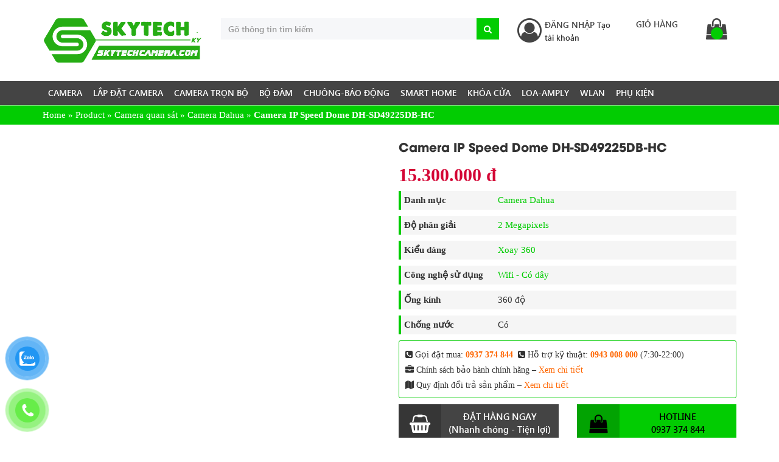

--- FILE ---
content_type: text/html; charset=UTF-8
request_url: https://skytechcamera.com/shop/camera-speed-dome-dh-sd49225db-hc
body_size: 20742
content:
<!DOCTYPE html><html lang="en-US"><head><script data-no-optimize="1">var litespeed_docref=sessionStorage.getItem("litespeed_docref");litespeed_docref&&(Object.defineProperty(document,"referrer",{get:function(){return litespeed_docref}}),sessionStorage.removeItem("litespeed_docref"));</script> <meta name="geo.region" content="VN-DN" /><meta name="geo.position" content="16.0558421;108.2096051" /><meta name="ICBM" content="16.0558421, 108.2096051" /><meta name="msvalidate.01" content="B2B3F42E36F195A2F74AF02E4F5D8D49" /><meta charset="UTF-8"><link data-optimized="2" rel="stylesheet" href="https://skytechcamera.com/wp-content/litespeed/css/376288c07f28906f30254d2069c0bdca.css?ver=eccd4" /><meta http-equiv="X-UA-Compatible" content="IE=edge"><meta name="viewport" content="width=device-width, initial-scale=1"><link rel="profile" href="http://gmpg.org/xfn/11"><meta name="p:domain_verify" content="6d7cb5068c8f8d536e757b3749b1bd74"/><meta name="theme-color" content="#f26138" />
<!--[if lt IE 9]> <script src="https://oss.maxcdn.com/html5shiv/3.7.3/html5shiv.min.js"></script> <script src="https://oss.maxcdn.com/respond/1.4.2/respond.min.js"></script> <![endif]--> <script type="litespeed/javascript">(function(html){html.className=html.className.replace(/\bno-js\b/,'js')})(document.documentElement)</script> <meta name='robots' content='index, follow, max-image-preview:large, max-snippet:-1, max-video-preview:-1' /><style>img:is([sizes="auto" i], [sizes^="auto," i]) { contain-intrinsic-size: 3000px 1500px }</style><title>Camera IP Speed Dome DH-SD49225DB-HC | SkyCamera</title><meta name="description" content="Camera IP Speed Dome DH-SD49225DB-HC sản phẩm camera quan sát chuyên nghiệp, được thiết kế để đáp ứng các yêu cầu giám sát an ninh...." /><link rel="canonical" href="https://skytechcamera.com/shop/camera-speed-dome-dh-sd49225db-hc" /><meta property="og:locale" content="en_US" /><meta property="og:type" content="article" /><meta property="og:title" content="Camera IP Speed Dome DH-SD49225DB-HC" /><meta property="og:description" content="Camera IP Speed Dome DH-SD49225DB-HC sản phẩm camera quan sát chuyên nghiệp, được thiết kế để đáp ứng các yêu cầu giám sát an ninh...." /><meta property="og:url" content="https://skytechcamera.com/shop/camera-speed-dome-dh-sd49225db-hc" /><meta property="og:site_name" content="SkyCamera Camera" /><meta property="og:image" content="http://skytechcamera.com/wp-content/uploads/2024/06/camera-speed-dome-dh-sd49225db-hc.jpg" /><meta name="twitter:card" content="summary_large_image" /><meta name="twitter:label1" content="Est. reading time" /><meta name="twitter:data1" content="4 minutes" /> <script type="application/ld+json" class="yoast-schema-graph">{"@context":"https://schema.org","@graph":[{"@type":"WebPage","@id":"https://skytechcamera.com/shop/camera-speed-dome-dh-sd49225db-hc","url":"https://skytechcamera.com/shop/camera-speed-dome-dh-sd49225db-hc","name":"Camera IP Speed Dome DH-SD49225DB-HC | SkyCamera","isPartOf":{"@id":"http://skytechcamera.com/#website"},"primaryImageOfPage":{"@id":"https://skytechcamera.com/shop/camera-speed-dome-dh-sd49225db-hc#primaryimage"},"image":{"@id":"https://skytechcamera.com/shop/camera-speed-dome-dh-sd49225db-hc#primaryimage"},"thumbnailUrl":"http://skytechcamera.com/wp-content/uploads/2024/06/camera-speed-dome-dh-sd49225db-hc.jpg","datePublished":"2024-06-15T07:57:03+00:00","description":"Camera IP Speed Dome DH-SD49225DB-HC sản phẩm camera quan sát chuyên nghiệp, được thiết kế để đáp ứng các yêu cầu giám sát an ninh....","breadcrumb":{"@id":"https://skytechcamera.com/shop/camera-speed-dome-dh-sd49225db-hc#breadcrumb"},"inLanguage":"en-US","potentialAction":[{"@type":"ReadAction","target":["https://skytechcamera.com/shop/camera-speed-dome-dh-sd49225db-hc"]}]},{"@type":"ImageObject","inLanguage":"en-US","@id":"https://skytechcamera.com/shop/camera-speed-dome-dh-sd49225db-hc#primaryimage","url":"https://skytechcamera.com/wp-content/uploads/2024/06/camera-speed-dome-dh-sd49225db-hc.jpg","contentUrl":"https://skytechcamera.com/wp-content/uploads/2024/06/camera-speed-dome-dh-sd49225db-hc.jpg","width":1280,"height":720,"caption":"camera-speed-dome-dh-sd49225db-hc"},{"@type":"BreadcrumbList","@id":"https://skytechcamera.com/shop/camera-speed-dome-dh-sd49225db-hc#breadcrumb","itemListElement":[{"@type":"ListItem","position":1,"name":"Home","item":"http://skytechcamera.com/"},{"@type":"ListItem","position":2,"name":"Product","item":"https://skytechcamera.com/shop"},{"@type":"ListItem","position":3,"name":"Camera quan sát","item":"http://skytechcamera.com/danh-muc/camera-quan-sat"},{"@type":"ListItem","position":4,"name":"Camera Dahua","item":"https://skytechcamera.com/danh-muc/dahua"},{"@type":"ListItem","position":5,"name":"Camera IP Speed Dome DH-SD49225DB-HC"}]},{"@type":"WebSite","@id":"http://skytechcamera.com/#website","url":"http://skytechcamera.com/","name":"SkyCamera Camera","description":"","potentialAction":[{"@type":"SearchAction","target":{"@type":"EntryPoint","urlTemplate":"http://skytechcamera.com/?s={search_term_string}"},"query-input":{"@type":"PropertyValueSpecification","valueRequired":true,"valueName":"search_term_string"}}],"inLanguage":"en-US"}]}</script> <link rel='dns-prefetch' href='//www.googletagmanager.com' /><link rel="alternate" type="application/rss+xml" title="SkyCamera Camera &raquo; Feed" href="https://skytechcamera.com/feed" /><link rel="alternate" type="application/rss+xml" title="SkyCamera Camera &raquo; Comments Feed" href="https://skytechcamera.com/comments/feed" /><style id='classic-theme-styles-inline-css' type='text/css'>/*! This file is auto-generated */
.wp-block-button__link{color:#fff;background-color:#32373c;border-radius:9999px;box-shadow:none;text-decoration:none;padding:calc(.667em + 2px) calc(1.333em + 2px);font-size:1.125em}.wp-block-file__button{background:#32373c;color:#fff;text-decoration:none}</style><style id='global-styles-inline-css' type='text/css'>:root{--wp--preset--aspect-ratio--square: 1;--wp--preset--aspect-ratio--4-3: 4/3;--wp--preset--aspect-ratio--3-4: 3/4;--wp--preset--aspect-ratio--3-2: 3/2;--wp--preset--aspect-ratio--2-3: 2/3;--wp--preset--aspect-ratio--16-9: 16/9;--wp--preset--aspect-ratio--9-16: 9/16;--wp--preset--color--black: #000000;--wp--preset--color--cyan-bluish-gray: #abb8c3;--wp--preset--color--white: #ffffff;--wp--preset--color--pale-pink: #f78da7;--wp--preset--color--vivid-red: #cf2e2e;--wp--preset--color--luminous-vivid-orange: #ff6900;--wp--preset--color--luminous-vivid-amber: #fcb900;--wp--preset--color--light-green-cyan: #7bdcb5;--wp--preset--color--vivid-green-cyan: #00d084;--wp--preset--color--pale-cyan-blue: #8ed1fc;--wp--preset--color--vivid-cyan-blue: #0693e3;--wp--preset--color--vivid-purple: #9b51e0;--wp--preset--gradient--vivid-cyan-blue-to-vivid-purple: linear-gradient(135deg,rgba(6,147,227,1) 0%,rgb(155,81,224) 100%);--wp--preset--gradient--light-green-cyan-to-vivid-green-cyan: linear-gradient(135deg,rgb(122,220,180) 0%,rgb(0,208,130) 100%);--wp--preset--gradient--luminous-vivid-amber-to-luminous-vivid-orange: linear-gradient(135deg,rgba(252,185,0,1) 0%,rgba(255,105,0,1) 100%);--wp--preset--gradient--luminous-vivid-orange-to-vivid-red: linear-gradient(135deg,rgba(255,105,0,1) 0%,rgb(207,46,46) 100%);--wp--preset--gradient--very-light-gray-to-cyan-bluish-gray: linear-gradient(135deg,rgb(238,238,238) 0%,rgb(169,184,195) 100%);--wp--preset--gradient--cool-to-warm-spectrum: linear-gradient(135deg,rgb(74,234,220) 0%,rgb(151,120,209) 20%,rgb(207,42,186) 40%,rgb(238,44,130) 60%,rgb(251,105,98) 80%,rgb(254,248,76) 100%);--wp--preset--gradient--blush-light-purple: linear-gradient(135deg,rgb(255,206,236) 0%,rgb(152,150,240) 100%);--wp--preset--gradient--blush-bordeaux: linear-gradient(135deg,rgb(254,205,165) 0%,rgb(254,45,45) 50%,rgb(107,0,62) 100%);--wp--preset--gradient--luminous-dusk: linear-gradient(135deg,rgb(255,203,112) 0%,rgb(199,81,192) 50%,rgb(65,88,208) 100%);--wp--preset--gradient--pale-ocean: linear-gradient(135deg,rgb(255,245,203) 0%,rgb(182,227,212) 50%,rgb(51,167,181) 100%);--wp--preset--gradient--electric-grass: linear-gradient(135deg,rgb(202,248,128) 0%,rgb(113,206,126) 100%);--wp--preset--gradient--midnight: linear-gradient(135deg,rgb(2,3,129) 0%,rgb(40,116,252) 100%);--wp--preset--font-size--small: 13px;--wp--preset--font-size--medium: 20px;--wp--preset--font-size--large: 36px;--wp--preset--font-size--x-large: 42px;--wp--preset--spacing--20: 0.44rem;--wp--preset--spacing--30: 0.67rem;--wp--preset--spacing--40: 1rem;--wp--preset--spacing--50: 1.5rem;--wp--preset--spacing--60: 2.25rem;--wp--preset--spacing--70: 3.38rem;--wp--preset--spacing--80: 5.06rem;--wp--preset--shadow--natural: 6px 6px 9px rgba(0, 0, 0, 0.2);--wp--preset--shadow--deep: 12px 12px 50px rgba(0, 0, 0, 0.4);--wp--preset--shadow--sharp: 6px 6px 0px rgba(0, 0, 0, 0.2);--wp--preset--shadow--outlined: 6px 6px 0px -3px rgba(255, 255, 255, 1), 6px 6px rgba(0, 0, 0, 1);--wp--preset--shadow--crisp: 6px 6px 0px rgba(0, 0, 0, 1);}:where(.is-layout-flex){gap: 0.5em;}:where(.is-layout-grid){gap: 0.5em;}body .is-layout-flex{display: flex;}.is-layout-flex{flex-wrap: wrap;align-items: center;}.is-layout-flex > :is(*, div){margin: 0;}body .is-layout-grid{display: grid;}.is-layout-grid > :is(*, div){margin: 0;}:where(.wp-block-columns.is-layout-flex){gap: 2em;}:where(.wp-block-columns.is-layout-grid){gap: 2em;}:where(.wp-block-post-template.is-layout-flex){gap: 1.25em;}:where(.wp-block-post-template.is-layout-grid){gap: 1.25em;}.has-black-color{color: var(--wp--preset--color--black) !important;}.has-cyan-bluish-gray-color{color: var(--wp--preset--color--cyan-bluish-gray) !important;}.has-white-color{color: var(--wp--preset--color--white) !important;}.has-pale-pink-color{color: var(--wp--preset--color--pale-pink) !important;}.has-vivid-red-color{color: var(--wp--preset--color--vivid-red) !important;}.has-luminous-vivid-orange-color{color: var(--wp--preset--color--luminous-vivid-orange) !important;}.has-luminous-vivid-amber-color{color: var(--wp--preset--color--luminous-vivid-amber) !important;}.has-light-green-cyan-color{color: var(--wp--preset--color--light-green-cyan) !important;}.has-vivid-green-cyan-color{color: var(--wp--preset--color--vivid-green-cyan) !important;}.has-pale-cyan-blue-color{color: var(--wp--preset--color--pale-cyan-blue) !important;}.has-vivid-cyan-blue-color{color: var(--wp--preset--color--vivid-cyan-blue) !important;}.has-vivid-purple-color{color: var(--wp--preset--color--vivid-purple) !important;}.has-black-background-color{background-color: var(--wp--preset--color--black) !important;}.has-cyan-bluish-gray-background-color{background-color: var(--wp--preset--color--cyan-bluish-gray) !important;}.has-white-background-color{background-color: var(--wp--preset--color--white) !important;}.has-pale-pink-background-color{background-color: var(--wp--preset--color--pale-pink) !important;}.has-vivid-red-background-color{background-color: var(--wp--preset--color--vivid-red) !important;}.has-luminous-vivid-orange-background-color{background-color: var(--wp--preset--color--luminous-vivid-orange) !important;}.has-luminous-vivid-amber-background-color{background-color: var(--wp--preset--color--luminous-vivid-amber) !important;}.has-light-green-cyan-background-color{background-color: var(--wp--preset--color--light-green-cyan) !important;}.has-vivid-green-cyan-background-color{background-color: var(--wp--preset--color--vivid-green-cyan) !important;}.has-pale-cyan-blue-background-color{background-color: var(--wp--preset--color--pale-cyan-blue) !important;}.has-vivid-cyan-blue-background-color{background-color: var(--wp--preset--color--vivid-cyan-blue) !important;}.has-vivid-purple-background-color{background-color: var(--wp--preset--color--vivid-purple) !important;}.has-black-border-color{border-color: var(--wp--preset--color--black) !important;}.has-cyan-bluish-gray-border-color{border-color: var(--wp--preset--color--cyan-bluish-gray) !important;}.has-white-border-color{border-color: var(--wp--preset--color--white) !important;}.has-pale-pink-border-color{border-color: var(--wp--preset--color--pale-pink) !important;}.has-vivid-red-border-color{border-color: var(--wp--preset--color--vivid-red) !important;}.has-luminous-vivid-orange-border-color{border-color: var(--wp--preset--color--luminous-vivid-orange) !important;}.has-luminous-vivid-amber-border-color{border-color: var(--wp--preset--color--luminous-vivid-amber) !important;}.has-light-green-cyan-border-color{border-color: var(--wp--preset--color--light-green-cyan) !important;}.has-vivid-green-cyan-border-color{border-color: var(--wp--preset--color--vivid-green-cyan) !important;}.has-pale-cyan-blue-border-color{border-color: var(--wp--preset--color--pale-cyan-blue) !important;}.has-vivid-cyan-blue-border-color{border-color: var(--wp--preset--color--vivid-cyan-blue) !important;}.has-vivid-purple-border-color{border-color: var(--wp--preset--color--vivid-purple) !important;}.has-vivid-cyan-blue-to-vivid-purple-gradient-background{background: var(--wp--preset--gradient--vivid-cyan-blue-to-vivid-purple) !important;}.has-light-green-cyan-to-vivid-green-cyan-gradient-background{background: var(--wp--preset--gradient--light-green-cyan-to-vivid-green-cyan) !important;}.has-luminous-vivid-amber-to-luminous-vivid-orange-gradient-background{background: var(--wp--preset--gradient--luminous-vivid-amber-to-luminous-vivid-orange) !important;}.has-luminous-vivid-orange-to-vivid-red-gradient-background{background: var(--wp--preset--gradient--luminous-vivid-orange-to-vivid-red) !important;}.has-very-light-gray-to-cyan-bluish-gray-gradient-background{background: var(--wp--preset--gradient--very-light-gray-to-cyan-bluish-gray) !important;}.has-cool-to-warm-spectrum-gradient-background{background: var(--wp--preset--gradient--cool-to-warm-spectrum) !important;}.has-blush-light-purple-gradient-background{background: var(--wp--preset--gradient--blush-light-purple) !important;}.has-blush-bordeaux-gradient-background{background: var(--wp--preset--gradient--blush-bordeaux) !important;}.has-luminous-dusk-gradient-background{background: var(--wp--preset--gradient--luminous-dusk) !important;}.has-pale-ocean-gradient-background{background: var(--wp--preset--gradient--pale-ocean) !important;}.has-electric-grass-gradient-background{background: var(--wp--preset--gradient--electric-grass) !important;}.has-midnight-gradient-background{background: var(--wp--preset--gradient--midnight) !important;}.has-small-font-size{font-size: var(--wp--preset--font-size--small) !important;}.has-medium-font-size{font-size: var(--wp--preset--font-size--medium) !important;}.has-large-font-size{font-size: var(--wp--preset--font-size--large) !important;}.has-x-large-font-size{font-size: var(--wp--preset--font-size--x-large) !important;}
:where(.wp-block-post-template.is-layout-flex){gap: 1.25em;}:where(.wp-block-post-template.is-layout-grid){gap: 1.25em;}
:where(.wp-block-columns.is-layout-flex){gap: 2em;}:where(.wp-block-columns.is-layout-grid){gap: 2em;}
:root :where(.wp-block-pullquote){font-size: 1.5em;line-height: 1.6;}</style>
 <script type="litespeed/javascript" data-src="https://www.googletagmanager.com/gtag/js?id=GT-MJM4H2SL" id="google_gtagjs-js"></script> <script id="google_gtagjs-js-after" type="litespeed/javascript">window.dataLayer=window.dataLayer||[];function gtag(){dataLayer.push(arguments)}
gtag("set","linker",{"domains":["skytechcamera.com"]});gtag("js",new Date());gtag("set","developer_id.dZTNiMT",!0);gtag("config","GT-MJM4H2SL");window._googlesitekit=window._googlesitekit||{};window._googlesitekit.throttledEvents=[];window._googlesitekit.gtagEvent=(name,data)=>{var key=JSON.stringify({name,data});if(!!window._googlesitekit.throttledEvents[key]){return}window._googlesitekit.throttledEvents[key]=!0;setTimeout(()=>{delete window._googlesitekit.throttledEvents[key]},5);gtag("event",name,{...data,event_source:"site-kit"})}</script> <link rel="https://api.w.org/" href="https://skytechcamera.com/wp-json/" /><link rel="EditURI" type="application/rsd+xml" title="RSD" href="https://skytechcamera.com/xmlrpc.php?rsd" /><link rel='shortlink' href='https://skytechcamera.com/?p=13320' /><link rel="alternate" title="oEmbed (JSON)" type="application/json+oembed" href="https://skytechcamera.com/wp-json/oembed/1.0/embed?url=https%3A%2F%2Fskytechcamera.com%2Fshop%2Fcamera-speed-dome-dh-sd49225db-hc" /><link rel="alternate" title="oEmbed (XML)" type="text/xml+oembed" href="https://skytechcamera.com/wp-json/oembed/1.0/embed?url=https%3A%2F%2Fskytechcamera.com%2Fshop%2Fcamera-speed-dome-dh-sd49225db-hc&#038;format=xml" /><meta name="generator" content="Site Kit by Google 1.170.0" /> <script type="litespeed/javascript">(function(w,d,s,l,i){w[l]=w[l]||[];w[l].push({'gtm.start':new Date().getTime(),event:'gtm.js'});var f=d.getElementsByTagName(s)[0],j=d.createElement(s),dl=l!='dataLayer'?'&l='+l:'';j.async=!0;j.src='https://www.googletagmanager.com/gtm.js?id='+i+dl;f.parentNode.insertBefore(j,f)})(window,document,'script','dataLayer','GTM-WWRSX3XS')</script> <link rel="icon" href="https://skytechcamera.com/wp-content/uploads/2024/03/cropped-favicon-skytechcamera-32x32.png" sizes="32x32" /><link rel="icon" href="https://skytechcamera.com/wp-content/uploads/2024/03/cropped-favicon-skytechcamera-192x192.png" sizes="192x192" /><link rel="apple-touch-icon" href="https://skytechcamera.com/wp-content/uploads/2024/03/cropped-favicon-skytechcamera-180x180.png" /><meta name="msapplication-TileImage" content="https://skytechcamera.com/wp-content/uploads/2024/03/cropped-favicon-skytechcamera-270x270.png" />
 <script type="litespeed/javascript" data-src="https://www.googletagmanager.com/gtag/js?id=UA-118045645-1"></script> <script type="litespeed/javascript">window.dataLayer=window.dataLayer||[];function gtag(){dataLayer.push(arguments)}
gtag('js',new Date());gtag('config','UA-118045645-1')</script>  <script type="litespeed/javascript">(function(w,d,s,l,i){w[l]=w[l]||[];w[l].push({'gtm.start':new Date().getTime(),event:'gtm.js'});var f=d.getElementsByTagName(s)[0],j=d.createElement(s),dl=l!='dataLayer'?'&l='+l:'';j.async=!0;j.src='https://www.googletagmanager.com/gtm.js?id='+i+dl;f.parentNode.insertBefore(j,f)})(window,document,'script','dataLayer','GTM-PRV8KTM')</script> 
 <script type="litespeed/javascript" data-src="https://www.googletagmanager.com/gtag/js?id=G-0PBTS0TXRE"></script> <script type="litespeed/javascript">window.dataLayer=window.dataLayer||[];function gtag(){dataLayer.push(arguments)}
gtag('js',new Date());gtag('config','G-0PBTS0TXRE')</script> <script type="application/ld+json">{
  "@context": "http://schema.org",
    "@type": "Professionalservice",
"@id":"https://skytechcamera.com/",
  "url": "https://skytechcamera.com/",
  "logo": "https://skytechcamera.com/wp-content/uploads/2024/01/logo-skycamera-skytechcamera.com_.png",
    "image":"https://skytechcamera.com/wp-content/uploads/2024/01/logo-skycamera-skytechcamera.com_.png",
    "priceRange":"30$-800$",
  "hasMap": "https://www.google.com/search?q=lapcamerakhongdayipdanang&ludocid=7862764104527866416&source=g.page.share", 
  "email": "mailto:info@skytechcamera.com",
    "founder": "Le Thanh Tuan",
    "address": {
      "@type": "PostalAddress",
      "addressLocality": "Cam Le",
        "addressCountry": "VIỆT NAM",
      "addressRegion": "Đà Nẵng",
      "postalCode":"550000",
      "streetAddress": "113 Yên Thế, Hoà An, Cẩm Lệ, Đà Nẵng 550000"
    },
    "description": "công ty phân phối camera, thiết bị smarthome",
  "name": "SkyCamera",
    "telephone": " 0329304444",
    "openingHoursSpecification": [
  {
    "@type": "OpeningHoursSpecification",
    "dayOfWeek": [
      "Monday",
      "Tuesday",
      "Wednesday",
      "Thursday",
      "Friday"
    ],
    "opens": "08:30",
    "closes": "18:00"
  },
  {
    "@type": "OpeningHoursSpecification",
    "dayOfWeek": [
      "Saturday"
    ],
    "opens": "8:30",
    "closes": "11:30"
  }
],
    "geo": {
      "@type": "GeoCoordinates",
    "latitude": "16.0558421",
      "longitude": "108.2096051"
    },      
         "potentialAction": {
    "@type": "ReserveAction",
    "target": {
      "@type": "EntryPoint",
      "urlTemplate": "https://skytechcamera.com/lien-he",
      "inLanguage": "vn",
      "actionPlatform": [
        "http://schema.org/DesktopWebPlatform",
        "http://schema.org/IOSPlatform",
        "http://schema.org/AndroidPlatform"
      ]
    },
    "result": {
      "@type": "Reservation",
      "name": "Liên hệ"
    }
  },
 
    "sameAs" : [ "https://www.facebook.com/",
      "https://www.youtube.com/channel/UCNEbNVpPaZcASafXJon0wjw",
      "https://twitter.com/gotechcamerera",
    "https://www.instagram.com/gotechcamera/",
    "https://www.linkedin.com/company/gotechcamera/",
    "https://www.pinterest.com/gotechcamera/",
    "https://soundcloud.com/gotechcamera",
    "https://plus.google.com/+Gotechcamera",
    "https://gotechcamera.tumblr.com/"]
  }</script> <script type="application/ld+json">{
  "@context": "http://schema.org",
  "@type": "Person",
  "name": "Le Thanh Tuan",
  "jobTitle": "Ceo",
  "image" : "https://gotechcamera.com/wp-content/uploads/2018/04/huong-nguyen-ceo-gotech-camera.jpg",
   "worksFor" : "skytech camera",
  "url": "https://gotechcamera.com",
"sameAs":["www.linkedin.com/in/huonggotech",
"https://www.facebook.com/Huonggotechcamera",
"https://plus.google.com/+H%C6%B0%C6%A1ngGotechCamera",
"https://www.instagram.com/gotechcamera/",
"https://www.youtube.com/channel/UCRvNciAsDux2vG-sn0DXLkg",
"https://www.quora.com/profile/H%C6%B0%C6%A1ng-Nguy%E1%BB%85n-94" ],
"AlumniOf" : [ "Trường Trung học phổ thông Hải Lăng",
"thuong mai da nang university" ],
"address": {
  "@type": "PostalAddress",
    "addressLocality": "Da Nang",
    "addressRegion": "vietnam"
   }}</script> </head><body class="wp-singular product-template-default single single-product postid-13320 wp-theme-gotech">
<noscript><iframe data-lazyloaded="1" src="about:blank" data-litespeed-src="https://www.googletagmanager.com/ns.html?id=GTM-PRV8KTM"
height="0" width="0" style="display:none;visibility:hidden"></iframe></noscript><header class="header relative"><div class="container"><div class="row"><div class="logo col-md-3 col-sm-4 col-xs-12">
<a href="https://skytechcamera.com" title="SkyCamera Camera">
<img data-lazyloaded="1" src="[data-uri]" width="945" height="55" data-src="http://skytechcamera.com/wp-content/uploads/2024/01/logo-skycamera-skytechcamera.com_.png" alt="SkyCamera Camera" class="img-responsive center-block"/>
<span class="display-none">SKYTECH CAMERA</span>
</a></div><div class="col-md-5 hidden-sm hidden-xs"><div class="header-box "><form role="search" method="get" class="search-form" action="https://skytechcamera.com/"><div class="form-group"><div class="input-group">
<input type="search" class="form-control search-ajax" placeholder="Gõ thông tin tìm kiếm" value="" name="s" /><div class="input-group-btn">
<button class="btn buttom-search" type="submit"><i class="fa fa-search"></i></button></div></div></div><div id="load-data" class="load-data"></div></form></div></div><div class="col-md-4 col-sm-8 hidden-xs"><div class="header-box"><div class="row"><div class="col-md-6 col-sm-6"><div class="account">
<i class="fa fa-user-circle-o" aria-hidden="true"></i><div class="login__text">
<span>Đăng nhập</span>
<small>Tạo tài khoản</small></div></div></div><div class="col-md-6 col-sm-6"><div class="cart">
<a href="">
<small class="total-cart"></small><p>Giỏ hàng</p>
<i class="fa fa-shopping-bag" aria-hidden="true">
<span></span>
</i>
</a></div></div></div></div></div></div></div></header><nav class="menu-primary visible-md visible-lg"><ul class="menu container"><li id="menu-item-877" class="menu-item menu-item-type-taxonomy menu-item-object-product_cat current-product-ancestor menu-item-has-children menu-item-877"><a href="https://skytechcamera.com/danh-muc/camera-quan-sat">Camera</a><ul class="sub-menu"><li id="menu-item-878" class="menu-item menu-item-type-taxonomy menu-item-object-product_cat current-product-ancestor current-menu-parent current-product-parent menu-item-878"><a href="https://skytechcamera.com/danh-muc/dahua">Dahua</a></li><li id="menu-item-879" class="menu-item menu-item-type-taxonomy menu-item-object-product_cat menu-item-879"><a href="https://skytechcamera.com/danh-muc/hikvision">Hikvision</a></li><li id="menu-item-4658" class="menu-item menu-item-type-taxonomy menu-item-object-product_cat menu-item-4658"><a href="https://skytechcamera.com/danh-muc/kbvision">KBvision</a></li><li id="menu-item-9209" class="menu-item menu-item-type-taxonomy menu-item-object-product_cat menu-item-9209"><a href="https://skytechcamera.com/danh-muc/ezviz">EZVIZ</a></li><li id="menu-item-9210" class="menu-item menu-item-type-taxonomy menu-item-object-product_cat menu-item-9210"><a href="https://skytechcamera.com/danh-muc/imou">Imou</a></li><li id="menu-item-9211" class="menu-item menu-item-type-taxonomy menu-item-object-product_cat menu-item-9211"><a href="https://skytechcamera.com/danh-muc/kbone">KBone</a></li><li id="menu-item-4652" class="menu-item menu-item-type-taxonomy menu-item-object-product_cat menu-item-4652"><a href="https://skytechcamera.com/danh-muc/ebitcam">Ebitcam</a></li><li id="menu-item-4657" class="menu-item menu-item-type-taxonomy menu-item-object-product_cat menu-item-4657"><a href="https://skytechcamera.com/danh-muc/vantech">Vantech</a></li></ul></li><li id="menu-item-9489" class="menu-item menu-item-type-post_type menu-item-object-page menu-item-9489"><a href="https://skytechcamera.com/dich-vu-lap-dat-camera-da-nang">Lắp đặt camera</a></li><li id="menu-item-511" class="menu-item menu-item-type-taxonomy menu-item-object-product_cat menu-item-has-children menu-item-511"><a href="https://skytechcamera.com/danh-muc/camera-tron-bo">Camera trọn bộ</a><ul class="sub-menu"><li id="menu-item-512" class="menu-item menu-item-type-taxonomy menu-item-object-product_cat menu-item-512"><a href="https://skytechcamera.com/danh-muc/1-cam">1 camera</a></li><li id="menu-item-513" class="menu-item menu-item-type-taxonomy menu-item-object-product_cat menu-item-513"><a href="https://skytechcamera.com/danh-muc/2-cam">2 camera</a></li><li id="menu-item-514" class="menu-item menu-item-type-taxonomy menu-item-object-product_cat menu-item-514"><a href="https://skytechcamera.com/danh-muc/3-cam">3 camera</a></li><li id="menu-item-515" class="menu-item menu-item-type-taxonomy menu-item-object-product_cat menu-item-515"><a href="https://skytechcamera.com/danh-muc/4-cam">4 camera</a></li><li id="menu-item-516" class="menu-item menu-item-type-taxonomy menu-item-object-product_cat menu-item-516"><a href="https://skytechcamera.com/danh-muc/5-cam">5 camera</a></li><li id="menu-item-517" class="menu-item menu-item-type-taxonomy menu-item-object-product_cat menu-item-517"><a href="https://skytechcamera.com/danh-muc/6-cam">6 camera</a></li><li id="menu-item-518" class="menu-item menu-item-type-taxonomy menu-item-object-product_cat menu-item-518"><a href="https://skytechcamera.com/danh-muc/7-cam">7 camera</a></li><li id="menu-item-519" class="menu-item menu-item-type-taxonomy menu-item-object-product_cat menu-item-519"><a href="https://skytechcamera.com/danh-muc/8-cam">8 camera</a></li></ul></li><li id="menu-item-3937" class="menu-item menu-item-type-taxonomy menu-item-object-product_cat menu-item-3937"><a href="https://skytechcamera.com/danh-muc/bo-dam">Bộ đàm</a></li><li id="menu-item-9162" class="menu-item menu-item-type-taxonomy menu-item-object-product_cat menu-item-has-children menu-item-9162"><a href="https://skytechcamera.com/danh-muc/chuong-cua-bao-dong">Chuông-Báo động</a><ul class="sub-menu"><li id="menu-item-9163" class="menu-item menu-item-type-taxonomy menu-item-object-product_cat menu-item-9163"><a href="https://skytechcamera.com/danh-muc/chuong-cua-khong-day">Chuông cửa không dây</a></li><li id="menu-item-9164" class="menu-item menu-item-type-taxonomy menu-item-object-product_cat menu-item-9164"><a href="https://skytechcamera.com/danh-muc/bao-dong-doc-lap">Báo động độc lập</a></li><li id="menu-item-9165" class="menu-item menu-item-type-taxonomy menu-item-object-product_cat menu-item-9165"><a href="https://skytechcamera.com/danh-muc/bao-dong-qua-sim-wifi">Báo động qua Sim-Wifi</a></li></ul></li><li id="menu-item-8678" class="menu-item menu-item-type-taxonomy menu-item-object-product_cat menu-item-has-children menu-item-8678"><a href="https://skytechcamera.com/danh-muc/thiet-bi-smarthome">Smart Home</a><ul class="sub-menu"><li id="menu-item-8725" class="menu-item menu-item-type-taxonomy menu-item-object-product_cat menu-item-8725"><a href="https://skytechcamera.com/danh-muc/cong-tac-thong-minh-01-nut">Công tắc thông minh 01 nút</a></li><li id="menu-item-8724" class="menu-item menu-item-type-taxonomy menu-item-object-product_cat menu-item-8724"><a href="https://skytechcamera.com/danh-muc/cong-tac-thong-minh-02-nut">Công tắc thông minh 02 nút</a></li><li id="menu-item-8723" class="menu-item menu-item-type-taxonomy menu-item-object-product_cat menu-item-8723"><a href="https://skytechcamera.com/danh-muc/cong-tac-thong-minh-03-nut">Công tắc thông minh 03 nút</a></li><li id="menu-item-8730" class="menu-item menu-item-type-taxonomy menu-item-object-product_cat menu-item-8730"><a href="https://skytechcamera.com/danh-muc/cong-tac-thong-minh-04-nut">Công tắc thông minh 04 nút</a></li><li id="menu-item-8722" class="menu-item menu-item-type-taxonomy menu-item-object-product_cat menu-item-8722"><a href="https://skytechcamera.com/danh-muc/cong-tac-dieu-khien-cua-cuon">Công tắc điều khiển cửa cuốn</a></li><li id="menu-item-8727" class="menu-item menu-item-type-taxonomy menu-item-object-product_cat menu-item-8727"><a href="https://skytechcamera.com/danh-muc/cong-tac-dieu-khien-rem-cua">Công tắc điều khiển rèm cửa</a></li></ul></li><li id="menu-item-8531" class="menu-item menu-item-type-taxonomy menu-item-object-product_cat menu-item-8531"><a href="https://skytechcamera.com/danh-muc/khoa-cua-dien-tu">Khóa cửa</a></li><li id="menu-item-8001" class="menu-item menu-item-type-taxonomy menu-item-object-product_cat menu-item-8001"><a href="https://skytechcamera.com/danh-muc/he-thong-am-thanh">Loa-Amply</a></li><li id="menu-item-3936" class="menu-item menu-item-type-taxonomy menu-item-object-product_cat menu-item-3936"><a href="https://skytechcamera.com/danh-muc/thiet-bi-mang">WLAN</a></li><li id="menu-item-526" class="menu-item menu-item-type-taxonomy menu-item-object-product_cat menu-item-has-children menu-item-526"><a href="https://skytechcamera.com/danh-muc/phu-kien">Phụ kiện</a><ul class="sub-menu"><li id="menu-item-527" class="menu-item menu-item-type-taxonomy menu-item-object-product_cat menu-item-527"><a href="https://skytechcamera.com/danh-muc/bo-khuech-dai">Bộ khuếch đại</a></li><li id="menu-item-528" class="menu-item menu-item-type-taxonomy menu-item-object-product_cat menu-item-528"><a href="https://skytechcamera.com/danh-muc/bo-nguon">Bộ nguồn</a></li><li id="menu-item-529" class="menu-item menu-item-type-taxonomy menu-item-object-product_cat menu-item-529"><a href="https://skytechcamera.com/danh-muc/chan-de">Chân đế</a></li><li id="menu-item-530" class="menu-item menu-item-type-taxonomy menu-item-object-product_cat menu-item-530"><a href="https://skytechcamera.com/danh-muc/day-hdmi">Dây HDMI</a></li><li id="menu-item-531" class="menu-item menu-item-type-taxonomy menu-item-object-product_cat menu-item-531"><a href="https://skytechcamera.com/danh-muc/day-tin-hieu">Dây tín hiệu</a></li><li id="menu-item-532" class="menu-item menu-item-type-taxonomy menu-item-object-product_cat menu-item-532"><a href="https://skytechcamera.com/danh-muc/day-vga">Dây VGA</a></li><li id="menu-item-533" class="menu-item menu-item-type-taxonomy menu-item-object-product_cat menu-item-533"><a href="https://skytechcamera.com/danh-muc/o-cung">Ổ cứng</a></li><li id="menu-item-534" class="menu-item menu-item-type-taxonomy menu-item-object-product_cat menu-item-534"><a href="https://skytechcamera.com/danh-muc/the-nho">Thẻ nhớ</a></li><li id="menu-item-535" class="menu-item menu-item-type-taxonomy menu-item-object-product_cat menu-item-535"><a href="https://skytechcamera.com/danh-muc/vo-hop-camera">Vỏ hộp camera</a></li></ul></li></ul></nav><div id="breadcrumbs" class="breadcrumbs"><div class="container"><span><span><a href="http://skytechcamera.com/">Home</a></span> » <span><a href="https://skytechcamera.com/shop">Product</a></span> » <span><a href="http://skytechcamera.com/danh-muc/camera-quan-sat">Camera quan sát</a></span> » <span><a href="https://skytechcamera.com/danh-muc/dahua">Camera Dahua</a></span> » <span class="breadcrumb_last" aria-current="page"><strong>Camera IP Speed Dome DH-SD49225DB-HC</strong></span></span></div></div><section class="single"><div class="container"><main id="main" class="single__content" role="main"><div class="row"><div class="col-md-6"><div id="gallery-full" class="owl-carousel owl-theme gallery-full"><div class="gallery__item"><a href="https://skytechcamera.com/wp-content/uploads/2024/06/camera-speed-dome-dh-sd49225db-hc-2.jpg" title="camera-speed-dome-dh-sd49225db-hc" data-fancybox="group" data-caption=""><img data-lazyloaded="1" src="[data-uri]" width="800" height="800" data-src="https://skytechcamera.com/wp-content/uploads/2024/06/camera-speed-dome-dh-sd49225db-hc-2.jpg"  alt="camera-speed-dome-dh-sd49225db-hc"></a></div></div><div id="gallery-thumbnail" class="owl-carousel owl-theme gallery-thumbnail"><div class="gallery__item"><a href="https://skytechcamera.com/wp-content/uploads/2024/06/camera-speed-dome-dh-sd49225db-hc-2.jpg" title="camera-speed-dome-dh-sd49225db-hc"><img data-lazyloaded="1" src="[data-uri]" width="800" height="800" data-src="https://skytechcamera.com/wp-content/uploads/2024/06/camera-speed-dome-dh-sd49225db-hc-2.jpg"  alt="camera-speed-dome-dh-sd49225db-hc"></a></div></div></div><div class="col-md-6"><div class="product__info"><div class="entry-header"><h1 class="entry-title">Camera IP Speed Dome DH-SD49225DB-HC</h1></div><div class="row"><div class="col-md-6 col-xs-6 text-left"><div class="product__price">
<span class="amount">15.300.000 đ</span></div></div></div><div class="product-digital"><ul><li><strong>Danh mục</strong> <a href="https://skytechcamera.com/danh-muc/dahua" rel="tag">Camera Dahua</a></li><li><strong>Độ phân giải</strong> <a href="https://skytechcamera.com/resolution/2-megapixels" rel="tag">2 Megapixels</a></li><li><strong>Kiểu dáng</strong> <a href="https://skytechcamera.com/design/xoay-360" rel="tag">Xoay 360</a></li><li><strong>Công nghệ sử dụng</strong> <a href="https://skytechcamera.com/cong-nghe/wifi-co-day" rel="tag">Wifi - Có dây</a></li><li><strong>Ống kính</strong> 360 độ</li><li><strong>Chống nước</strong>  Có</li></ul></div><div class="product-meta"><div class="textwidget"><p><i class="fa fa-phone-square" aria-hidden="true"></i> Gọi đặt mua: <strong><span style="color: #ff6600;"><a style="color: #ff6600;" href="tel:0937 374 844">0937 374 844</a></span></strong>  <i class="fa fa-phone-square" aria-hidden="true"></i> Hỗ trợ kỹ thuật: <strong><span style="color: #ff6600;"><a style="color: #ff6600;" href="tel:0943 008 000">0943 008 000</a></span></strong> (7:30-22:00)<br />
<i class="fa fa-briefcase" aria-hidden="true"></i> Chính sách bảo hành chính hãng &#8211; <span style="color: #ff6600;"><a style="color: #ff6600;" href="http://skytechcamera.com/chinh-sach-bao-hanh" target="_blank" rel="noopener">Xem chi tiết</a></span><br />
<i class="fa fa-map" aria-hidden="true"></i> Quy định đổi trả sản phẩm &#8211; <span style="color: #ff6600;"><a style="color: #ff6600;" href="http://skytechcamera.com/chinh-sach-doi-tra" target="_blank" rel="noopener">Xem chi tiết</a></span></p></div></div><div class="product__button"><div class="row"><div class="col-xs-12 col-sm-6 col-md-6">
<a data-toggle="modal" href="#modal-order" class="product--call product--btn">
<i></i>
<span>Đặt hàng ngay</span>
<b>(Nhanh chóng - Tiện lợi)</b>
</a></div><div class="col-xs-12 col-sm-6 col-md-6"><div class="add-to-cart">
<a rel="nofollow" href="%s" class="button product_type_simple add_to_cart_button ajax_add_to_cart product--order product--btn"> <i></i><span>Hotline</span> <b>0937 374 844</b></a></div></div></div></div><div class="modal fade modal-order" id="modal-video" aria-hidden="false"><div class="modal-dialog"><div class="modal-content"><div class="modal-body clearfix">
<button type="button" class="close" data-dismiss="modal" aria-hidden="true"><i class="fa fa-times"></i></button> <script type="litespeed/javascript">jwplayer.key="Iu6s5TNhjbkPBQfzP9zBLYFtaTMHDBHupXi0Xg=="</script> <div id="product_video">Hệ thống đang tải</div> <script type="litespeed/javascript">var playerInstance=jwplayer("product_video");playerInstance.setup({file:"https://www.youtube.com/watch?v=Ống kính zoom quang học 25X",image:'',width:"100%",aspectratio:"16:9"})</script> </div></div></div></div></div></div></div><div class="product-content"><div class="row"><div class="col-md-9"><div id="content"><h3 class="h3">Chi tiết sản phẩm</h3><div class="entry-content"><h2><strong>Giới thiệu sản phẩm</strong></h2><p><span style="font-family: arial, helvetica, sans-serif"><a href="http://skytechcamera.com/?post_type=product&amp;p=13320&amp;preview=true" target="_blank" rel="noopener">Camera IP Speed Dome DH-SD49225DB-HC</a> là một sản phẩm camera quan sát chuyên nghiệp, được thiết kế để đáp ứng các yêu cầu giám sát an ninh khắt khe nhất. Với khả năng quay phóng to/thu nhỏ (zoom) quang học 25x, camera có thể thu được hình ảnh chi tiết từ khoảng cách xa, giúp theo dõi và nhận dạng rõ ràng các đối tượng quan trọng. Hãy cùng <a href="http://skytechcamera.com/" target="_blank" rel="noopener">SkyCamera Đà Nẵng</a> tìm hiểu kỹ hơn về loại sản phẩm này.</span></p><h2><span style="font-family: arial, helvetica, sans-serif"><strong>Lịch sử hình thành Dahua</strong></span></h2><p><span style="font-family: arial, helvetica, sans-serif">Được thành lập năm 2001 tại Hàng Châu – Trung Quốc, nay trụ sở chính tọa lạc tại Chiết Giang. <strong>Dahua Technology Co, Ltd</strong> được xem là một trong những hãng thiết bị công nghệ an ninh hàng đầu thế giới hiện nay.</span></p><p><span style="font-family: arial, helvetica, sans-serif">Với đội ngũ kỹ sư, chuyên gia và nhân viên lên đến 13.000 người. Dahua đã đăng ký trên 800 bằng sáng chế vào năm 2016. Hiện hãng sở hữu mạng lưới cung cấp thiết bị, dịch vụ, giải pháp tại hơn 180 quốc gia trên thế giới.</span></p><p><span style="font-family: arial, helvetica, sans-serif">Với nền tảng mạnh mẽ về công nghệ hiện đại, chất lượng camera của hãng được đánh giá rất cao. <strong>Dahua</strong> đã và đang là sự lựa chọn giải pháp hàng đầu cho nhiều dự án lớn tầm cỡ quốc tế.</span></p><p><span style="font-family: arial, helvetica, sans-serif">Có thể kể đến như Thế vận hội Olympic Rio 2016; Hội nghị Thượng đỉnh Hàng Châu G20 năm 2016, trung tâm mua sắm Lulu ở Oman; LAN Airlines ở Peru, APEC ở Trung Quốc. Cũng như nhiều dự án khác…</span></p><p><img data-lazyloaded="1" src="[data-uri]" fetchpriority="high" decoding="async" class="aligncenter size-full wp-image-13326" data-src="http://skytechcamera.com/wp-content/uploads/2024/06/camera-speed-dome-dh-sd49225db-hc.jpg" alt="camera-speed-dome-dh-sd49225db-hc" width="1280" height="720" data-srcset="https://skytechcamera.com/wp-content/uploads/2024/06/camera-speed-dome-dh-sd49225db-hc.jpg 1280w, https://skytechcamera.com/wp-content/uploads/2024/06/camera-speed-dome-dh-sd49225db-hc-768x432.jpg 768w, https://skytechcamera.com/wp-content/uploads/2024/06/camera-speed-dome-dh-sd49225db-hc-1200x675.jpg 1200w" data-sizes="(max-width: 1280px) 100vw, 1280px" /></p><h2><span style="font-family: arial, helvetica, sans-serif"><strong>Thông số kỹ thuật của Camera IP Speed Dome DH-SD49225DB-HC</strong></span></h2><ul><li><span style="font-family: arial, helvetica, sans-serif">Độ phân giải 2 Megapixel cảm biến STARVIS™ CMOS kích thước 1/2.8&#8243;, 25/30fps@1080P, 25/30/50/60fps@720P, </span></li><li><span style="font-family: arial, helvetica, sans-serif">Hỗ trợ 4 chế độ: CVI, TVI, AHD, Analog. Truyền tải tín hiệu HD trên dây cáp đồng trục không bị trễ. Hỗ trợ điều khiển OSD trên cáp đồng trục. </span></li><li><span style="font-family: arial, helvetica, sans-serif">Hỗ trợ công nghệ Starlight với độ nhạy sáng cực thấp 0.005Lux@F1.6; 0Lux@F1.6 (IR on). </span></li><li><span style="font-family: arial, helvetica, sans-serif">Chống ngược sáng thực WDR 120dB, chế độ ngày đêm(ICR), tự động cân bằng trắng (AWB), tự động bù sáng (AGC), chống ngược sáng(BLC). Chống nhiễu (3D-DNR) </span></li><li><span style="font-family: arial, helvetica, sans-serif">Tầm xa hồng ngoại 100m </span></li><li><span style="font-family: arial, helvetica, sans-serif">Ống kính zoom quang học 25X (4.8mm~120mm), zoom số 16x. </span></li><li><span style="font-family: arial, helvetica, sans-serif">Quay quét ngang (PAN) 360° tốc độ 200°/s, quay dọc lên xuống 90° 120°/s, hỗ trợ lật hình 180°. </span></li><li><span style="font-family: arial, helvetica, sans-serif">Hỗ trợ cài đặt trước 300 điểm với giao thức (DH-SD, Pelco-P/D), 5 khuôn mẫu (Pattern), 8 hành trình (Tour), 5 tự động quét và tự động quay(Auto Scan), (Auto Pan), hỗ trợ chạy lại các cài đặt trước khi có thao tác điều khiển (Idle Motion). </span></li><li><span style="font-family: arial, helvetica, sans-serif">Tích hợp 1 dây audio in. </span></li><li><span style="font-family: arial, helvetica, sans-serif">Chuẩn chống nước IP66. </span></li><li><span style="font-family: arial, helvetica, sans-serif">Điện áp DC 12V/3A, công suất 10W, 22W (IR on+PTZ+heater), </span></li><li><span style="font-family: arial, helvetica, sans-serif">Môi trường làm việc từ –40 °C to +70 °C </span></li><li><span style="font-family: arial, helvetica, sans-serif">Kích thước: 269.9 mm × Φ160.0 mm trọng lượng 3.0 Kg</span></li></ul><h2><span style="font-family: arial, helvetica, sans-serif">Đánh giá chung <strong>camera IP Speed Dome DH-SD49225DB-HC</strong></span></h2><h3><strong><span style="font-family: arial, helvetica, sans-serif">Thiết kế</span></strong></h3><p><span style="font-family: arial, helvetica, sans-serif"><a href="http://skytechcamera.com/danh-muc/dahua" target="_blank" rel="noopener">Camera Dahua Đà Nẵng</a> </span><span style="font-family: arial, helvetica, sans-serif">DH-SD49225DB-HC </span><span style="font-family: arial, helvetica, sans-serif">vỏ kim loại chắc chắn, chống thấm nước, chịu nhiệt tốt, phù hợp lắp đặt ngoài trời. Thiết kế nhỏ gọn, thanh lịch, phù hợp nhiều môi trường. Tích hợp cơ cấu pan/tilt/zoom chuyên dụng, cho phép điều khiển camera linh hoạt.</span></p><h3><strong><span style="font-family: arial, helvetica, sans-serif">Chất Lượng Hình Ảnh</span></strong></h3><p><span style="font-family: arial, helvetica, sans-serif">Sử dụng cảm biến CMOS chất lượng cao, cho hình ảnh Full HD 1080p sắc nét. Khả năng zoom quang học 25x, cho phép thu được hình ảnh rõ nét từ xa. Chất lượng hình ảnh sống động, chi tiết, phù hợp yêu cầu giám sát an ninh.</span></p><h3><span style="font-family: arial, helvetica, sans-serif"><strong>Tính Năng Thông Minh</strong></span></h3><p><span style="font-family: arial, helvetica, sans-serif">Tích hợp nhiều tính năng thông minh như phát hiện chuyển động, theo dõi tự động. Có khả năng cảnh báo xâm nhập, giúp chủ động ngăn ngừa các sự cố. Hỗ trợ giao tiếp 2 chiều, cho phép giám sát và điều khiển từ xa.</span></p><h3><span style="font-family: arial, helvetica, sans-serif"><strong>Hiệu Suất và Khả Năng Tích Hợp</strong></span></h3><p><span style="font-family: arial, helvetica, sans-serif"><a href="http://skytechcamera.com/danh-muc/dahua" target="_blank" rel="noopener">Camera Dahua Da Nang</a> DH-SD49225DB-HC hoạt động ổn định, độ tin cậy cao trong môi trường khắc nghiệt. Dễ dàng tích hợp với các hệ thống giám sát và quản lý an ninh khác. Có thể kết nối và điều khiển từ xa thông qua mạng LAN/WAN.</span></p><p><img data-lazyloaded="1" src="[data-uri]" decoding="async" class="aligncenter size-full wp-image-13327" data-src="http://skytechcamera.com/wp-content/uploads/2024/06/camera-speed-dome-dh-sd49225db-hc-1.jpg" alt="camera-speed-dome-dh-sd49225db-hc" width="1280" height="720" data-srcset="https://skytechcamera.com/wp-content/uploads/2024/06/camera-speed-dome-dh-sd49225db-hc-1.jpg 1280w, https://skytechcamera.com/wp-content/uploads/2024/06/camera-speed-dome-dh-sd49225db-hc-1-768x432.jpg 768w, https://skytechcamera.com/wp-content/uploads/2024/06/camera-speed-dome-dh-sd49225db-hc-1-1200x675.jpg 1200w" data-sizes="(max-width: 1280px) 100vw, 1280px" /></p><h2><span style="font-family: arial, helvetica, sans-serif"><strong>Camera IP Speed Dome DH-SD49225DB-HC </strong><strong>ở đâu uy tín?</strong></span></h2><p><span style="font-family: arial, helvetica, sans-serif"><strong>SkyCamera</strong> là một địa chỉ chuyên phân phối các sản phẩm camera chính hãng hiện nay. Khi mua sản phẩm tại đây khách hàng sẽ được hưởng những ưu đãi như: giá rẻ, bảo hành dài hạn, có nhiều chương trình khuyến mãi,….</span></p><p><span style="font-family: arial, helvetica, sans-serif">Quý khách có nhu cầu mua <a href="http://skytechcamera.com/dich-vu-lap-dat-camera-da-nang"><em>camera tại Đà Nẵng</em></a>, xin vui lòng liên hệ <strong>SkyCamera</strong> để được tư vấn mua hàng chính hãng với giá tốt nhất thị trường. Đặt mua sản phẩm thông qua hotline <strong>0937 374 844 </strong> hoặc qua website <strong>SkyCamera</strong></span></p></div><div class="social"><div class="share-buttons">
<strong>Chia sẻ:</strong>
<a class="facebook" rel="nofollow"
href="http://www.facebook.com/"
onclick="popUp=window.open(
'http://www.facebook.com/sharer.php?u=https://skytechcamera.com/shop/camera-speed-dome-dh-sd49225db-hc',
'popupwindow',
'scrollbars=yes,width=800,height=400');
popUp.focus();
return false">
<span class="fa fa-facebook-official fa-2x"></span>
</a>
<a class="googleplus" rel="nofollow"
href="http://www.plus.google.com/"
onclick="popUp=window.open(
'https://plus.google.com/share?url=https://skytechcamera.com/shop/camera-speed-dome-dh-sd49225db-hc',
'popupwindow',
'scrollbars=yes,width=800,height=400');
popUp.focus();
return false">
<span class="fa fa-google-plus-official fa-2x"></span>
</a>
<a class="twitter" rel="nofollow"
href="http://twitter.com/"
onclick="popUp=window.open(
'http://twitter.com/intent/tweet?text=\'Camera IP Speed Dome DH-SD49225DB-HC\' - https://skytechcamera.com/shop/camera-speed-dome-dh-sd49225db-hc',
'popupwindow',
'scrollbars=yes,width=800,height=400');
popUp.focus();
return false">
<span class="fa fa-twitter fa-2x"></span>
</a>
<a class="email" rel="nofollow"
href="mailto:?subject=Camera IP Speed Dome DH-SD49225DB-HC via SkyCamera Camera&amp;
body=I've just read 'Camera IP Speed Dome DH-SD49225DB-HC' at https://skytechcamera.com/shop/camera-speed-dome-dh-sd49225db-hc">
<span class="fa fa-envelope-o fa-2x"></span>
</a></div></div></div></div><div class="col-md-3"><div class="sidebar"><div class="block-fixed sticky"><h3>Camera IP Speed Dome DH-SD49225DB-HC</h3>
<span class="amount">15.300.000 đ</span>					<a data-toggle="modal" href="#modal-order" class="product--call product--btn">
<i></i>
<span>Đặt hàng ngay</span>
<b>(Nhanh chóng - Tiện lợi)</b>
</a><div class="block-policy-item">
<i class="fa fa-flag" aria-hidden="true"></i><div class="block-policy-meta">
<strong>Giao hàng toàn quốc</strong>
<span>Sản phẩm trên 300.000 Đ</span></div></div><div class="block-policy-item">
<i class="fa fa-gift" aria-hidden="true"></i><div class="block-policy-meta">
<strong>Đổi trả miễn phí</strong>
<span>Đổi trả miễn phí 90 ngày</span></div></div><div class="block-policy-item">
<i class="fa fa-truck" aria-hidden="true"></i><div class="block-policy-meta">
<strong>Thanh toán</strong>
<span>Thanh toán khi nhận hàng</span></div></div></div></div></div></div></div><div class="modal fade modal-order" id="modal-order"><div class="modal-dialog"><div class="modal-content"><div class="modal-body clearfix">
<button type="button" class="close" data-dismiss="modal" aria-hidden="true"><i class="fa fa-times"></i></button><div class="row"><div class="col-xs-12 col-sm-6 col-md-6"><div class="info-modal"><h4 class="h4">Camera IP Speed Dome DH-SD49225DB-HC</h4><div class="price-product">
<span class="amount">15.300.000 đ</span></div><div class="ratings"><div class="kk-star-ratings kksr-template"
data-payload='{&quot;id&quot;:&quot;13320&quot;,&quot;slug&quot;:&quot;default&quot;,&quot;ignore&quot;:&quot;&quot;,&quot;reference&quot;:&quot;template&quot;,&quot;align&quot;:&quot;&quot;,&quot;class&quot;:&quot;&quot;,&quot;count&quot;:&quot;0&quot;,&quot;legendonly&quot;:&quot;&quot;,&quot;readonly&quot;:&quot;&quot;,&quot;score&quot;:&quot;0&quot;,&quot;starsonly&quot;:&quot;&quot;,&quot;valign&quot;:&quot;&quot;,&quot;best&quot;:&quot;5&quot;,&quot;gap&quot;:&quot;0&quot;,&quot;greet&quot;:&quot;Rate this product&quot;,&quot;legend&quot;:&quot;0\/5 - (0 votes)&quot;,&quot;size&quot;:&quot;22&quot;,&quot;title&quot;:&quot;Camera IP Speed Dome DH-SD49225DB-HC&quot;,&quot;width&quot;:&quot;0&quot;,&quot;_legend&quot;:&quot;{score}\/{best} - ({count} {votes})&quot;,&quot;font_factor&quot;:&quot;1.25&quot;}'><div class="kksr-stars"><div class="kksr-stars-inactive"><div class="kksr-star" data-star="1" style="padding-right: 0px"><div class="kksr-icon" style="width: 22px; height: 22px;"></div></div><div class="kksr-star" data-star="2" style="padding-right: 0px"><div class="kksr-icon" style="width: 22px; height: 22px;"></div></div><div class="kksr-star" data-star="3" style="padding-right: 0px"><div class="kksr-icon" style="width: 22px; height: 22px;"></div></div><div class="kksr-star" data-star="4" style="padding-right: 0px"><div class="kksr-icon" style="width: 22px; height: 22px;"></div></div><div class="kksr-star" data-star="5" style="padding-right: 0px"><div class="kksr-icon" style="width: 22px; height: 22px;"></div></div></div><div class="kksr-stars-active" style="width: 0px;"><div class="kksr-star" style="padding-right: 0px"><div class="kksr-icon" style="width: 22px; height: 22px;"></div></div><div class="kksr-star" style="padding-right: 0px"><div class="kksr-icon" style="width: 22px; height: 22px;"></div></div><div class="kksr-star" style="padding-right: 0px"><div class="kksr-icon" style="width: 22px; height: 22px;"></div></div><div class="kksr-star" style="padding-right: 0px"><div class="kksr-icon" style="width: 22px; height: 22px;"></div></div><div class="kksr-star" style="padding-right: 0px"><div class="kksr-icon" style="width: 22px; height: 22px;"></div></div></div></div><div class="kksr-legend" style="font-size: 17.6px;">
<span class="kksr-muted">Rate this product</span></div></div></div><div class="hidden-xs"><p><span><i class="fa fa-gift"></i> </span>Miễn phí giao hàng</p><p><span><i class="fa fa-motorcycle"></i> </span>Giao hàng toàn quốc.</p><p><span><i class="fa fa-recycle"></i> </span>Đổi trả trong 3 ngày, thủ tục đơn giản.</p></div>
<i class="visible-md visible-lg fa fa-arrow-circle-right"></i></div></div><div class="col-xs-12 col-sm-6 col-md-6"><div class="form-modal"><div class="wpcf7 no-js" id="wpcf7-f7813-p13320-o1" lang="en-US" dir="ltr" data-wpcf7-id="7813"><div class="screen-reader-response"><p role="status" aria-live="polite" aria-atomic="true"></p><ul></ul></div><form action="/shop/camera-speed-dome-dh-sd49225db-hc#wpcf7-f7813-p13320-o1" method="post" class="wpcf7-form init" aria-label="Contact form" novalidate="novalidate" data-status="init"><div style="display: none;">
<input type="hidden" name="_wpcf7" value="7813" />
<input type="hidden" name="_wpcf7_version" value="6.0.6" />
<input type="hidden" name="_wpcf7_locale" value="en_US" />
<input type="hidden" name="_wpcf7_unit_tag" value="wpcf7-f7813-p13320-o1" />
<input type="hidden" name="_wpcf7_container_post" value="13320" />
<input type="hidden" name="_wpcf7_posted_data_hash" value="" /></div><div class="row contact-form"><div class="col-md-12"><div class="input-group">
<span class="input-group-addon"><i class="fa fa-user"></i></span>
<span class="wpcf7-form-control-wrap" data-name="your-name"><input size="40" maxlength="400" class="wpcf7-form-control wpcf7-text wpcf7-validates-as-required form-control" aria-required="true" aria-invalid="false" placeholder="Vui lòng nhập đầy đủ Họ Tên" value="" type="text" name="your-name" /></span></div></div><div class="col-md-12"><div class="input-group">
<span class="input-group-addon"><i class="fa fa-phone-square"></i></span>
<span class="wpcf7-form-control-wrap" data-name="your-tel"><input size="40" maxlength="400" class="wpcf7-form-control wpcf7-tel wpcf7-validates-as-required wpcf7-text wpcf7-validates-as-tel form-control" aria-required="true" aria-invalid="false" placeholder="Vui lòng số điện thoại" value="" type="tel" name="your-tel" /></span></div></div><div class="col-md-12"><div class="input-group">
<span class="input-group-addon"><i class="fa fa-fire"></i></span>
<span class="wpcf7-form-control-wrap" data-name="your-product"><input size="40" maxlength="400" class="wpcf7-form-control wpcf7-text form-control product" aria-invalid="false" placeholder="Sản phẩm" value="" type="text" name="your-product" /></span></div></div><div class="col-md-12"><div class="input-group">
<span class="input-group-addon"><i class="fa fa-comments"></i></span>
<span class="wpcf7-form-control-wrap" data-name="your-message"><textarea cols="40" rows="10" maxlength="2000" class="wpcf7-form-control wpcf7-textarea form-control" aria-invalid="false" placeholder="Nội dung bao gồm địa chỉ - SĐT Nhận hàng" name="your-message"></textarea></span></div></div><div class="col-md-12">
<input class="wpcf7-form-control wpcf7-submit has-spinner btn btn-warning detail" type="submit" value="Gửi đi" /></div></div><div class="wpcf7-response-output" aria-hidden="true"></div></form></div></div></div></div></div> <script type="litespeed/javascript">jQuery(document).ready(function($){var string=jQuery('h1.entry-title').text();jQuery('.product').val(string.trim(string))})</script> </div></div></div><div class="kk-star-ratings kksr-template"
data-payload='{&quot;id&quot;:&quot;13320&quot;,&quot;slug&quot;:&quot;default&quot;,&quot;ignore&quot;:&quot;&quot;,&quot;reference&quot;:&quot;template&quot;,&quot;align&quot;:&quot;&quot;,&quot;class&quot;:&quot;&quot;,&quot;count&quot;:&quot;0&quot;,&quot;legendonly&quot;:&quot;&quot;,&quot;readonly&quot;:&quot;&quot;,&quot;score&quot;:&quot;0&quot;,&quot;starsonly&quot;:&quot;&quot;,&quot;valign&quot;:&quot;&quot;,&quot;best&quot;:&quot;5&quot;,&quot;gap&quot;:&quot;0&quot;,&quot;greet&quot;:&quot;Rate this product&quot;,&quot;legend&quot;:&quot;0\/5 - (0 votes)&quot;,&quot;size&quot;:&quot;22&quot;,&quot;title&quot;:&quot;Camera IP Speed Dome DH-SD49225DB-HC&quot;,&quot;width&quot;:&quot;0&quot;,&quot;_legend&quot;:&quot;{score}\/{best} - ({count} {votes})&quot;,&quot;font_factor&quot;:&quot;1.25&quot;}'><div class="kksr-stars"><div class="kksr-stars-inactive"><div class="kksr-star" data-star="1" style="padding-right: 0px"><div class="kksr-icon" style="width: 22px; height: 22px;"></div></div><div class="kksr-star" data-star="2" style="padding-right: 0px"><div class="kksr-icon" style="width: 22px; height: 22px;"></div></div><div class="kksr-star" data-star="3" style="padding-right: 0px"><div class="kksr-icon" style="width: 22px; height: 22px;"></div></div><div class="kksr-star" data-star="4" style="padding-right: 0px"><div class="kksr-icon" style="width: 22px; height: 22px;"></div></div><div class="kksr-star" data-star="5" style="padding-right: 0px"><div class="kksr-icon" style="width: 22px; height: 22px;"></div></div></div><div class="kksr-stars-active" style="width: 0px;"><div class="kksr-star" style="padding-right: 0px"><div class="kksr-icon" style="width: 22px; height: 22px;"></div></div><div class="kksr-star" style="padding-right: 0px"><div class="kksr-icon" style="width: 22px; height: 22px;"></div></div><div class="kksr-star" style="padding-right: 0px"><div class="kksr-icon" style="width: 22px; height: 22px;"></div></div><div class="kksr-star" style="padding-right: 0px"><div class="kksr-icon" style="width: 22px; height: 22px;"></div></div><div class="kksr-star" style="padding-right: 0px"><div class="kksr-icon" style="width: 22px; height: 22px;"></div></div></div></div><div class="kksr-legend" style="font-size: 17.6px;">
<span class="kksr-muted">Rate this product</span></div></div><div class="related__post"><header class="header__title"><h3 class="h3">Sản phẩm liên quan:</h3></header><div class="related__list"><div class="row"><div class="col-xs-12 col-sm-4 col-md-4 col-lg-3"><article class="product__item"><div class="product__thumbnail">
<a href="https://skytechcamera.com/shop/camera-dahua-ngoai-troi-co-dinh-dh-ipc-hfw3441t-zas-s2">
</a></div><h3 class="product__title">
<a href="https://skytechcamera.com/shop/camera-dahua-ngoai-troi-co-dinh-dh-ipc-hfw3441t-zas-s2">
Camera Dahua ngoài trời cố định DH-IPC-HFW3441T-ZAS-S2  	</a></h3><div class="product__price"></div>
<span class="rating r-5" title="Rated 5"><i>Đánh giá: </i></span><div class="product__meta">
Góc quan sát: Cố định</div><ul><li><strong>Độ phân giải: </strong> <a href="https://skytechcamera.com/resolution/4-megapixels" rel="tag">4 Megapixels</a></li><li><strong>Công nghệ sử dụng: </strong> <a href="https://skytechcamera.com/cong-nghe/wifi-khong-day" rel="tag">Wifi - Không dây</a></li><li><strong>Tầm nhìn: </strong> Tầm xa hồng ngoại 60m</li></ul></article></div><div class="col-xs-12 col-sm-4 col-md-4 col-lg-3"><article class="product__item"><div class="product__thumbnail">
<a href="https://skytechcamera.com/shop/camera-dahua-ngoai-troi-co-dinh-dh-ipc-hfw3441t-zs-s2">
</a></div><h3 class="product__title">
<a href="https://skytechcamera.com/shop/camera-dahua-ngoai-troi-co-dinh-dh-ipc-hfw3441t-zs-s2">
Camera Dahua ngoài trời cố định DH-IPC-HFW3441T-ZS-S2  	</a></h3><div class="product__price">
<span class="amount">8.213.000 đ</span></div>
<span class="rating r-5" title="Rated 5"><i>Đánh giá: </i></span><div class="product__meta">
Góc quan sát: Cố định</div><ul><li><strong>Độ phân giải: </strong> <a href="https://skytechcamera.com/resolution/4-megapixels" rel="tag">4 Megapixels</a></li><li><strong>Công nghệ sử dụng: </strong> <a href="https://skytechcamera.com/cong-nghe/wifi-khong-day" rel="tag">Wifi - Không dây</a></li></ul></article></div><div class="col-xs-12 col-sm-4 col-md-4 col-lg-3"><article class="product__item"><div class="product__thumbnail">
<a href="https://skytechcamera.com/shop/camera-dahua-trong-nha-co-dinh-dh-ipc-hdbw3441e-as-s2">
</a></div><h3 class="product__title">
<a href="https://skytechcamera.com/shop/camera-dahua-trong-nha-co-dinh-dh-ipc-hdbw3441e-as-s2">
Camera Dahua trong nhà cố định DH-IPC-HDBW3441E-AS-S2  	</a></h3><div class="product__price"></div>
<span class="rating r-5" title="Rated 5"><i>Đánh giá: </i></span><div class="product__meta">
Góc quan sát: Cố định</div><ul><li><strong>Độ phân giải: </strong> <a href="https://skytechcamera.com/resolution/4-megapixels" rel="tag">4 Megapixels</a></li><li><strong>Công nghệ sử dụng: </strong> <a href="https://skytechcamera.com/cong-nghe/wifi-khong-day" rel="tag">Wifi - Không dây</a></li></ul></article></div><div class="col-xs-12 col-sm-4 col-md-4 col-lg-3"><article class="product__item"><div class="product__thumbnail">
<a href="https://skytechcamera.com/shop/camera-dahua-ngoai-troi-co-dinh-dh-ipc-hfw3441e-as-s2">
</a></div><h3 class="product__title">
<a href="https://skytechcamera.com/shop/camera-dahua-ngoai-troi-co-dinh-dh-ipc-hfw3441e-as-s2">
Camera Dahua ngoài trời cố định DH-IPC-HFW3441E-AS-S2  	</a></h3><div class="product__price"></div>
<span class="rating r-5" title="Rated 5"><i>Đánh giá: </i></span><div class="product__meta">
Góc quan sát: Cố định</div><ul><li><strong>Độ phân giải: </strong> <a href="https://skytechcamera.com/resolution/4-megapixels" rel="tag">4 Megapixels</a></li><li><strong>Công nghệ sử dụng: </strong> <a href="https://skytechcamera.com/cong-nghe/wifi-khong-day" rel="tag">Wifi - Không dây</a></li></ul></article></div></div></div></div></main></div></section><footer class="footer"><nav class="nav__footer visible-md visible-lg"><ul id="menu-menu-footer" class="container"><li id="menu-item-847" class="menu-item menu-item-type-post_type menu-item-object-page menu-item-847"><a href="https://skytechcamera.com/lap-dat-camera-tai-da-nang">Dịch vụ lắp đặt</a></li><li id="menu-item-865" class="menu-item menu-item-type-taxonomy menu-item-object-product_cat current-product-ancestor menu-item-865"><a href="https://skytechcamera.com/danh-muc/camera-quan-sat">Camera quan sát</a></li><li id="menu-item-866" class="menu-item menu-item-type-taxonomy menu-item-object-product_cat menu-item-866"><a href="https://skytechcamera.com/danh-muc/dau-ghi-camera">Đầu ghi camera</a></li><li id="menu-item-869" class="menu-item menu-item-type-taxonomy menu-item-object-product_cat menu-item-869"><a href="https://skytechcamera.com/danh-muc/camera-tron-bo">Camera trọn bộ</a></li><li id="menu-item-7208" class="menu-item menu-item-type-taxonomy menu-item-object-product_cat menu-item-7208"><a href="https://skytechcamera.com/danh-muc/bo-dam">Bộ đàm</a></li><li id="menu-item-7209" class="menu-item menu-item-type-taxonomy menu-item-object-product_cat menu-item-7209"><a href="https://skytechcamera.com/danh-muc/he-thong-am-thanh">Hệ thống âm thanh</a></li><li id="menu-item-7210" class="menu-item menu-item-type-taxonomy menu-item-object-product_cat menu-item-7210"><a href="https://skytechcamera.com/danh-muc/phu-kien">Phụ kiện</a></li><li id="menu-item-8000" class="menu-item menu-item-type-taxonomy menu-item-object-product_cat menu-item-8000"><a href="https://skytechcamera.com/danh-muc/he-thong-am-thanh">Hệ thống âm thanh</a></li></ul></nav><div class="container"><div class="row-m5 row-custom"><div class="col-md-5 address"><h4>SKYCAMERA</h4><p><i class="fa fa-home"></i> <a href="">Địa chỉ: Lô B.199 Mai Đăng Chơn, Hoà Quý, Ngũ Hành Sơn, Đà Nẵng</a></p><p><i class="fa fa-home"></i> <a href="">Cs2: 113 Yên Thế, Hòa An, Cẩm Lệ, Đà Nẵng</a></p><p><i class="fa fa-fax"></i> Điện thoại: <span><a href="tel:0905123070">0905123070</a><p><i class="fa fa-envelope"></i> Mail contact: info@skytechcamera.com</a></p><p><i class="fa fa-university"></i> MST: <strong><span >0401xxxxx</span></strong> – PĐKKD Sở KHĐT Đà Nẵng | 09/03/2018</p></div><div class="col-md-7"><div class="row-m5 row-custom"><div class="col-md-4 col-sm-4"><h4>Về chúng tôi</h4><div class="menu-ve-chung-toi-container"><ul id="menu-ve-chung-toi" class="menu"><li id="menu-item-736" class="menu-item menu-item-type-post_type menu-item-object-page menu-item-736"><a href="https://skytechcamera.com/lien-he">Khiếu nại &#8211; góp ý</a></li><li id="menu-item-738" class="menu-item menu-item-type-taxonomy menu-item-object-category menu-item-738"><a href="https://skytechcamera.com/tuyen-dung">Tuyển dụng</a></li><li id="menu-item-739" class="menu-item menu-item-type-custom menu-item-object-custom menu-item-739"><a href="http://skytechcamera.com/sitemap.xml">Sơ đồ trang</a></li><li id="menu-item-756" class="menu-item menu-item-type-post_type menu-item-object-page menu-item-756"><a href="https://skytechcamera.com/lien-he">Liên hệ</a></li></ul></div></div><div class="col-md-4 col-sm-4"><h4>Chính sách khách hàng</h4><div class="menu-chinh-sach-khach-hang-container"><ul id="menu-chinh-sach-khach-hang" class="menu"><li id="menu-item-740" class="menu-item menu-item-type-post_type menu-item-object-page menu-item-740"><a href="https://skytechcamera.com/chinh-sach-giao-hang">Chính sách giao hàng</a></li><li id="menu-item-741" class="menu-item menu-item-type-post_type menu-item-object-page menu-item-741"><a href="https://skytechcamera.com/chinh-sach-bao-hanh">Chính sách bảo hành</a></li><li id="menu-item-742" class="menu-item menu-item-type-post_type menu-item-object-page menu-item-742"><a href="https://skytechcamera.com/huong-dan-bao-quan">Hướng dẫn bảo quản</a></li><li id="menu-item-743" class="menu-item menu-item-type-post_type menu-item-object-page menu-item-743"><a href="https://skytechcamera.com/chinh-sach-doi-tra">Chính sách Đổi/Trả</a></li><li id="menu-item-744" class="menu-item menu-item-type-post_type menu-item-object-page menu-item-744"><a href="https://skytechcamera.com/hinh-thuc-thanh-toan">Hình thức thanh toán</a></li></ul></div></div><div class="col-md-4 col-sm-4"><h4>Khách hàng nên biết</h4><div class="menu-khach-hang-nen-biet-container"><ul id="menu-khach-hang-nen-biet" class="menu"><li id="menu-item-749" class="menu-item menu-item-type-taxonomy menu-item-object-category menu-item-749"><a href="https://skytechcamera.com/hoi-dap">Hỏi đáp camera</a></li><li id="menu-item-1084" class="menu-item menu-item-type-taxonomy menu-item-object-category menu-item-1084"><a href="https://skytechcamera.com/kien-thuc-va-tu-van">Kiến thức và tư vấn</a></li><li id="menu-item-3677" class="menu-item menu-item-type-taxonomy menu-item-object-category menu-item-3677"><a href="https://skytechcamera.com/cai-dat-camera">Cài đặt camera</a></li><li id="menu-item-5330" class="menu-item menu-item-type-taxonomy menu-item-object-category menu-item-5330"><a href="https://skytechcamera.com/cong-trinh-thi-cong">Công trình thi công</a></li><li id="menu-item-9207" class="menu-item menu-item-type-post_type menu-item-object-page menu-item-9207"><a href="https://skytechcamera.com/sua-chua-camera-tai-da-nang">Dịch vụ Sửa Chữa Camera</a></li></ul></div></div></div></div></div><div class="row"><div class="col-md-3"><div class="support-col">
<i class="fa fa-whatsapp" aria-hidden="true"></i>
<strong>GỌI MUA HÀNG(8:30-21:30)</strong>
<a href="tel:0905123070" title="Hotline">0905123070</a>
<span>Tất cả các ngày trong tuần</span></div></div><div class="col-md-6"><div class="subscribe-form">
<strong>Đăng ký nhận báo giá</strong><div class="wpcf7 no-js" id="wpcf7-f5420-o2" lang="en-US" dir="ltr" data-wpcf7-id="5420"><div class="screen-reader-response"><p role="status" aria-live="polite" aria-atomic="true"></p><ul></ul></div><form action="/shop/camera-speed-dome-dh-sd49225db-hc#wpcf7-f5420-o2" method="post" class="wpcf7-form init" aria-label="Contact form" novalidate="novalidate" data-status="init"><div style="display: none;">
<input type="hidden" name="_wpcf7" value="5420" />
<input type="hidden" name="_wpcf7_version" value="6.0.6" />
<input type="hidden" name="_wpcf7_locale" value="en_US" />
<input type="hidden" name="_wpcf7_unit_tag" value="wpcf7-f5420-o2" />
<input type="hidden" name="_wpcf7_container_post" value="0" />
<input type="hidden" name="_wpcf7_posted_data_hash" value="" /></div><div class="row contact-form"><div class="col-md-5"><div class="input-group">
<span class="input-group-addon"><i class="fa fa-envelope-o"></i></span>
<span class="wpcf7-form-control-wrap" data-name="your-name"><input size="40" maxlength="400" class="wpcf7-form-control wpcf7-tel wpcf7-validates-as-required wpcf7-text wpcf7-validates-as-tel form-control" aria-required="true" aria-invalid="false" placeholder="Vui lòng số điện thoại" value="" type="tel" name="your-name" /></span></div></div><div class="col-md-5"><div class="input-group">
<span class="input-group-addon"><i class="fa fa-envelope-o"></i></span>
<span class="wpcf7-form-control-wrap" data-name="your-email"><input size="40" maxlength="400" class="wpcf7-form-control wpcf7-email wpcf7-validates-as-required wpcf7-text wpcf7-validates-as-email form-control" aria-required="true" aria-invalid="false" placeholder="Vui lòng nhập Email" value="" type="email" name="your-email" /></span></div></div><div class="col-md-2">
<input class="wpcf7-form-control wpcf7-submit has-spinner btn btn-danger detail" type="submit" value="Gửi đi" /></div></div><div class="wpcf7-response-output" aria-hidden="true"></div></form></div></div></div><div class="col-md-3"><div class="social">
<strong>Kết nối</strong>
<a href="">
<i class="fa fa-facebook-official icon-facebook" aria-hidden="true"></i>
</a>
<a href="">
<i class="fa fa-google-plus-official icon-google" aria-hidden="true"></i>
</a>
<a href="">
<i class="fa fa-youtube icon-youtube" aria-hidden="true"></i>
</a>
<a href="">
<i class="fa fa-instagram icon-skype"></i>
</a>
<a href="">
<i class="fa fa-linkedin icon-envelope-o"></i>
</a>
<a href="">
<i class="fa fa-twitter icon-zalo"></i>
</a></div></div></div></div><div class="copyright"><div class="container"><div class="row"><div class="col-md-9">
<span>&copy; 2024 Copyright by <a href="https://skytechcamera.com"><span><strong>SKYCAMERA</strong></span></a>. All rights reserved</span></div><div class="col-md-3">
<a href="//www.dmca.com/Protection/Status.aspx?ID=e5c997dd-6302-4e9f-9c20-ecf1a39e154f" title="DMCA.com Protection Status" class="dmca-badge"> <img data-lazyloaded="1" src="[data-uri]" width="150" height="75" data-src="https://skytechcamera.com/wp-content/uploads/2019/09/dmca-gotechcamera.png" alt="DMCA.com Protection Status"></a> <script type="litespeed/javascript" data-src="//images.dmca.com/Badges/DMCABadgeHelper.min.js"></script> <img data-lazyloaded="1" src="[data-uri]" width="300" height="53" data-src="https://skytechcamera.com/wp-content/themes/gotech/assets/images/bo-cong-thuong.png"  class="img-responsive center-block" alt="Đã thông báo bộ công thương"></div></div></div></div></footer> <script type="speculationrules">{"prefetch":[{"source":"document","where":{"and":[{"href_matches":"\/*"},{"not":{"href_matches":["\/wp-*.php","\/wp-admin\/*","\/wp-content\/uploads\/*","\/wp-content\/*","\/wp-content\/plugins\/*","\/wp-content\/themes\/gotech\/*","\/*\\?(.+)"]}},{"not":{"selector_matches":"a[rel~=\"nofollow\"]"}},{"not":{"selector_matches":".no-prefetch, .no-prefetch a"}}]},"eagerness":"conservative"}]}</script> 
<noscript><iframe data-lazyloaded="1" src="about:blank" data-litespeed-src="https://www.googletagmanager.com/ns.html?id=GTM-WWRSX3XS"
height="0" width="0" style="display:none;visibility:hidden"></iframe></noscript><div id="button-contact-vr" class=""><div id="gom-all-in-one"><div id="zalo-vr" class="button-contact"><div class="phone-vr"><div class="phone-vr-circle-fill"></div><div class="phone-vr-img-circle">
<a target="_blank" href="https://zalo.me/0905123070">
<img data-lazyloaded="1" src="[data-uri]" width="100" height="95" alt="Zalo" data-src="https://skytechcamera.com/wp-content/plugins/button-contact-vr/legacy/img/zalo.png" />
</a></div></div></div><div id="phone-vr" class="button-contact"><div class="phone-vr"><div class="phone-vr-circle-fill"></div><div class="phone-vr-img-circle">
<a href="tel:0905123070">
<img data-lazyloaded="1" src="[data-uri]" width="50" height="50" alt="Phone" data-src="https://skytechcamera.com/wp-content/plugins/button-contact-vr/legacy/img/phone.png" />
</a></div></div></div></div></div> <script type="litespeed/javascript">if(document.querySelector("#all-in-one-vr")){document.querySelector("#all-in-one-vr").addEventListener("click",function(){document.querySelector("#button-contact-vr").classList.toggle("active")})}
jQuery(document).ready(function($){$('#contact-form-vr').click(function(){$('#popup-form-contact-vr').addClass('active')})
$('div#popup-form-contact-vr .bg-popup-vr,div#popup-form-contact-vr .content-popup-vr .close-popup-vr').click(function(){$('#popup-form-contact-vr').removeClass('active')})
$('#contact-showroom').click(function(){$('#popup-showroom-vr').addClass('active')})
$('div#popup-showroom-vr .bg-popup-vr,.content-popup-vr .close-popup-vr').click(function(){$('#popup-showroom-vr').removeClass('active')})})</script> <style>.phone-bar a,
                #phone-vr .phone-vr-circle-fill,
                #phone-vr .phone-vr-img-circle,
                #phone-vr .phone-bar a {
                    background-color: #67ed49;
                }

                #phone-vr .phone-vr-circle-fill {
                    opacity: 0.7;
                    box-shadow: 0 0 0 0 #67ed49;
                }

                .phone-bar2 a,
                #phone-vr2 .phone-vr-circle-fill,
                #phone-vr2 .phone-vr-img-circle,
                #phone-vr2 .phone-bar a {
                    background-color: ;
                }

                #phone-vr2 .phone-vr-circle-fill {
                    opacity: 0.7;
                    box-shadow: 0 0 0 0 ;
                }

                .phone-bar3 a,
                #phone-vr3 .phone-vr-circle-fill,
                #phone-vr3 .phone-vr-img-circle,
                #phone-vr3 .phone-bar a {
                    background-color: ;
                }

                #phone-vr3 .phone-vr-circle-fill {
                    opacity: 0.7;
                    box-shadow: 0 0 0 0 ;
                }</style>
<a class="back-to-top"><i class="fa fa-angle-up"></i></a> <script id="wp-i18n-js-after" type="litespeed/javascript">wp.i18n.setLocaleData({'text direction\u0004ltr':['ltr']})</script> <script id="contact-form-7-js-before" type="litespeed/javascript">var wpcf7={"api":{"root":"https:\/\/skytechcamera.com\/wp-json\/","namespace":"contact-form-7\/v1"},"cached":1}</script> <script id="kk-star-ratings-js-extra" type="litespeed/javascript">var kk_star_ratings={"action":"kk-star-ratings","endpoint":"https:\/\/skytechcamera.com\/wp-admin\/admin-ajax.php","nonce":"49850c2115"}</script> <script id="commerce-js-js-extra" type="litespeed/javascript">var ajax={"url":"https:\/\/skytechcamera.com\/wp-admin\/admin-ajax.php"}</script> <script type="litespeed/javascript">var timeout=null;$(".search-ajax").keyup(function(){clearTimeout(timeout);timeout=setTimeout(function(){call_ajax()},500)});function call_ajax(){var data=$('.search-ajax').val();$.ajax({type:'POST',async:!0,url:'https://skytechcamera.com/wp-admin/admin-ajax.php',data:{'action':'Post_filters','data':data},beforeSend:function(){},success:function(data){$('#load-data').html(data)}})}</script> <script type="litespeed/javascript">(function($){$.lockfixed(".widget_media_image",{offset:{top:50,bottom:1000,}})})(jQuery)</script> </script> <script data-no-optimize="1">!function(t,e){"object"==typeof exports&&"undefined"!=typeof module?module.exports=e():"function"==typeof define&&define.amd?define(e):(t="undefined"!=typeof globalThis?globalThis:t||self).LazyLoad=e()}(this,function(){"use strict";function e(){return(e=Object.assign||function(t){for(var e=1;e<arguments.length;e++){var n,a=arguments[e];for(n in a)Object.prototype.hasOwnProperty.call(a,n)&&(t[n]=a[n])}return t}).apply(this,arguments)}function i(t){return e({},it,t)}function o(t,e){var n,a="LazyLoad::Initialized",i=new t(e);try{n=new CustomEvent(a,{detail:{instance:i}})}catch(t){(n=document.createEvent("CustomEvent")).initCustomEvent(a,!1,!1,{instance:i})}window.dispatchEvent(n)}function l(t,e){return t.getAttribute(gt+e)}function c(t){return l(t,bt)}function s(t,e){return function(t,e,n){e=gt+e;null!==n?t.setAttribute(e,n):t.removeAttribute(e)}(t,bt,e)}function r(t){return s(t,null),0}function u(t){return null===c(t)}function d(t){return c(t)===vt}function f(t,e,n,a){t&&(void 0===a?void 0===n?t(e):t(e,n):t(e,n,a))}function _(t,e){nt?t.classList.add(e):t.className+=(t.className?" ":"")+e}function v(t,e){nt?t.classList.remove(e):t.className=t.className.replace(new RegExp("(^|\\s+)"+e+"(\\s+|$)")," ").replace(/^\s+/,"").replace(/\s+$/,"")}function g(t){return t.llTempImage}function b(t,e){!e||(e=e._observer)&&e.unobserve(t)}function p(t,e){t&&(t.loadingCount+=e)}function h(t,e){t&&(t.toLoadCount=e)}function n(t){for(var e,n=[],a=0;e=t.children[a];a+=1)"SOURCE"===e.tagName&&n.push(e);return n}function m(t,e){(t=t.parentNode)&&"PICTURE"===t.tagName&&n(t).forEach(e)}function a(t,e){n(t).forEach(e)}function E(t){return!!t[st]}function I(t){return t[st]}function y(t){return delete t[st]}function A(e,t){var n;E(e)||(n={},t.forEach(function(t){n[t]=e.getAttribute(t)}),e[st]=n)}function k(a,t){var i;E(a)&&(i=I(a),t.forEach(function(t){var e,n;e=a,(t=i[n=t])?e.setAttribute(n,t):e.removeAttribute(n)}))}function L(t,e,n){_(t,e.class_loading),s(t,ut),n&&(p(n,1),f(e.callback_loading,t,n))}function w(t,e,n){n&&t.setAttribute(e,n)}function x(t,e){w(t,ct,l(t,e.data_sizes)),w(t,rt,l(t,e.data_srcset)),w(t,ot,l(t,e.data_src))}function O(t,e,n){var a=l(t,e.data_bg_multi),i=l(t,e.data_bg_multi_hidpi);(a=at&&i?i:a)&&(t.style.backgroundImage=a,n=n,_(t=t,(e=e).class_applied),s(t,ft),n&&(e.unobserve_completed&&b(t,e),f(e.callback_applied,t,n)))}function N(t,e){!e||0<e.loadingCount||0<e.toLoadCount||f(t.callback_finish,e)}function C(t,e,n){t.addEventListener(e,n),t.llEvLisnrs[e]=n}function M(t){return!!t.llEvLisnrs}function z(t){if(M(t)){var e,n,a=t.llEvLisnrs;for(e in a){var i=a[e];n=e,i=i,t.removeEventListener(n,i)}delete t.llEvLisnrs}}function R(t,e,n){var a;delete t.llTempImage,p(n,-1),(a=n)&&--a.toLoadCount,v(t,e.class_loading),e.unobserve_completed&&b(t,n)}function T(o,r,c){var l=g(o)||o;M(l)||function(t,e,n){M(t)||(t.llEvLisnrs={});var a="VIDEO"===t.tagName?"loadeddata":"load";C(t,a,e),C(t,"error",n)}(l,function(t){var e,n,a,i;n=r,a=c,i=d(e=o),R(e,n,a),_(e,n.class_loaded),s(e,dt),f(n.callback_loaded,e,a),i||N(n,a),z(l)},function(t){var e,n,a,i;n=r,a=c,i=d(e=o),R(e,n,a),_(e,n.class_error),s(e,_t),f(n.callback_error,e,a),i||N(n,a),z(l)})}function G(t,e,n){var a,i,o,r,c;t.llTempImage=document.createElement("IMG"),T(t,e,n),E(c=t)||(c[st]={backgroundImage:c.style.backgroundImage}),o=n,r=l(a=t,(i=e).data_bg),c=l(a,i.data_bg_hidpi),(r=at&&c?c:r)&&(a.style.backgroundImage='url("'.concat(r,'")'),g(a).setAttribute(ot,r),L(a,i,o)),O(t,e,n)}function D(t,e,n){var a;T(t,e,n),a=e,e=n,(t=It[(n=t).tagName])&&(t(n,a),L(n,a,e))}function V(t,e,n){var a;a=t,(-1<yt.indexOf(a.tagName)?D:G)(t,e,n)}function F(t,e,n){var a;t.setAttribute("loading","lazy"),T(t,e,n),a=e,(e=It[(n=t).tagName])&&e(n,a),s(t,vt)}function j(t){t.removeAttribute(ot),t.removeAttribute(rt),t.removeAttribute(ct)}function P(t){m(t,function(t){k(t,Et)}),k(t,Et)}function S(t){var e;(e=At[t.tagName])?e(t):E(e=t)&&(t=I(e),e.style.backgroundImage=t.backgroundImage)}function U(t,e){var n;S(t),n=e,u(e=t)||d(e)||(v(e,n.class_entered),v(e,n.class_exited),v(e,n.class_applied),v(e,n.class_loading),v(e,n.class_loaded),v(e,n.class_error)),r(t),y(t)}function $(t,e,n,a){var i;n.cancel_on_exit&&(c(t)!==ut||"IMG"===t.tagName&&(z(t),m(i=t,function(t){j(t)}),j(i),P(t),v(t,n.class_loading),p(a,-1),r(t),f(n.callback_cancel,t,e,a)))}function q(t,e,n,a){var i,o,r=(o=t,0<=pt.indexOf(c(o)));s(t,"entered"),_(t,n.class_entered),v(t,n.class_exited),i=t,o=a,n.unobserve_entered&&b(i,o),f(n.callback_enter,t,e,a),r||V(t,n,a)}function H(t){return t.use_native&&"loading"in HTMLImageElement.prototype}function B(t,i,o){t.forEach(function(t){return(a=t).isIntersecting||0<a.intersectionRatio?q(t.target,t,i,o):(e=t.target,n=t,a=i,t=o,void(u(e)||(_(e,a.class_exited),$(e,n,a,t),f(a.callback_exit,e,n,t))));var e,n,a})}function J(e,n){var t;et&&!H(e)&&(n._observer=new IntersectionObserver(function(t){B(t,e,n)},{root:(t=e).container===document?null:t.container,rootMargin:t.thresholds||t.threshold+"px"}))}function K(t){return Array.prototype.slice.call(t)}function Q(t){return t.container.querySelectorAll(t.elements_selector)}function W(t){return c(t)===_t}function X(t,e){return e=t||Q(e),K(e).filter(u)}function Y(e,t){var n;(n=Q(e),K(n).filter(W)).forEach(function(t){v(t,e.class_error),r(t)}),t.update()}function t(t,e){var n,a,t=i(t);this._settings=t,this.loadingCount=0,J(t,this),n=t,a=this,Z&&window.addEventListener("online",function(){Y(n,a)}),this.update(e)}var Z="undefined"!=typeof window,tt=Z&&!("onscroll"in window)||"undefined"!=typeof navigator&&/(gle|ing|ro)bot|crawl|spider/i.test(navigator.userAgent),et=Z&&"IntersectionObserver"in window,nt=Z&&"classList"in document.createElement("p"),at=Z&&1<window.devicePixelRatio,it={elements_selector:".lazy",container:tt||Z?document:null,threshold:300,thresholds:null,data_src:"src",data_srcset:"srcset",data_sizes:"sizes",data_bg:"bg",data_bg_hidpi:"bg-hidpi",data_bg_multi:"bg-multi",data_bg_multi_hidpi:"bg-multi-hidpi",data_poster:"poster",class_applied:"applied",class_loading:"litespeed-loading",class_loaded:"litespeed-loaded",class_error:"error",class_entered:"entered",class_exited:"exited",unobserve_completed:!0,unobserve_entered:!1,cancel_on_exit:!0,callback_enter:null,callback_exit:null,callback_applied:null,callback_loading:null,callback_loaded:null,callback_error:null,callback_finish:null,callback_cancel:null,use_native:!1},ot="src",rt="srcset",ct="sizes",lt="poster",st="llOriginalAttrs",ut="loading",dt="loaded",ft="applied",_t="error",vt="native",gt="data-",bt="ll-status",pt=[ut,dt,ft,_t],ht=[ot],mt=[ot,lt],Et=[ot,rt,ct],It={IMG:function(t,e){m(t,function(t){A(t,Et),x(t,e)}),A(t,Et),x(t,e)},IFRAME:function(t,e){A(t,ht),w(t,ot,l(t,e.data_src))},VIDEO:function(t,e){a(t,function(t){A(t,ht),w(t,ot,l(t,e.data_src))}),A(t,mt),w(t,lt,l(t,e.data_poster)),w(t,ot,l(t,e.data_src)),t.load()}},yt=["IMG","IFRAME","VIDEO"],At={IMG:P,IFRAME:function(t){k(t,ht)},VIDEO:function(t){a(t,function(t){k(t,ht)}),k(t,mt),t.load()}},kt=["IMG","IFRAME","VIDEO"];return t.prototype={update:function(t){var e,n,a,i=this._settings,o=X(t,i);{if(h(this,o.length),!tt&&et)return H(i)?(e=i,n=this,o.forEach(function(t){-1!==kt.indexOf(t.tagName)&&F(t,e,n)}),void h(n,0)):(t=this._observer,i=o,t.disconnect(),a=t,void i.forEach(function(t){a.observe(t)}));this.loadAll(o)}},destroy:function(){this._observer&&this._observer.disconnect(),Q(this._settings).forEach(function(t){y(t)}),delete this._observer,delete this._settings,delete this.loadingCount,delete this.toLoadCount},loadAll:function(t){var e=this,n=this._settings;X(t,n).forEach(function(t){b(t,e),V(t,n,e)})},restoreAll:function(){var e=this._settings;Q(e).forEach(function(t){U(t,e)})}},t.load=function(t,e){e=i(e);V(t,e)},t.resetStatus=function(t){r(t)},Z&&function(t,e){if(e)if(e.length)for(var n,a=0;n=e[a];a+=1)o(t,n);else o(t,e)}(t,window.lazyLoadOptions),t});!function(e,t){"use strict";function a(){t.body.classList.add("litespeed_lazyloaded")}function n(){console.log("[LiteSpeed] Start Lazy Load Images"),d=new LazyLoad({elements_selector:"[data-lazyloaded]",callback_finish:a}),o=function(){d.update()},e.MutationObserver&&new MutationObserver(o).observe(t.documentElement,{childList:!0,subtree:!0,attributes:!0})}var d,o;e.addEventListener?e.addEventListener("load",n,!1):e.attachEvent("onload",n)}(window,document);</script><script data-no-optimize="1">var litespeed_vary=document.cookie.replace(/(?:(?:^|.*;\s*)_lscache_vary\s*\=\s*([^;]*).*$)|^.*$/,"");litespeed_vary||fetch("/wp-content/plugins/litespeed-cache/guest.vary.php",{method:"POST",cache:"no-cache",redirect:"follow"}).then(e=>e.json()).then(e=>{console.log(e),e.hasOwnProperty("reload")&&"yes"==e.reload&&(sessionStorage.setItem("litespeed_docref",document.referrer),window.location.reload(!0))});</script><script data-optimized="1" type="litespeed/javascript" data-src="https://skytechcamera.com/wp-content/litespeed/js/008d5b9eda44b35e1f61dcfb1c7d0707.js?ver=eccd4"></script><script>const litespeed_ui_events=["mouseover","click","keydown","wheel","touchmove","touchstart"];var urlCreator=window.URL||window.webkitURL;function litespeed_load_delayed_js_force(){console.log("[LiteSpeed] Start Load JS Delayed"),litespeed_ui_events.forEach(e=>{window.removeEventListener(e,litespeed_load_delayed_js_force,{passive:!0})}),document.querySelectorAll("iframe[data-litespeed-src]").forEach(e=>{e.setAttribute("src",e.getAttribute("data-litespeed-src"))}),"loading"==document.readyState?window.addEventListener("DOMContentLoaded",litespeed_load_delayed_js):litespeed_load_delayed_js()}litespeed_ui_events.forEach(e=>{window.addEventListener(e,litespeed_load_delayed_js_force,{passive:!0})});async function litespeed_load_delayed_js(){let t=[];for(var d in document.querySelectorAll('script[type="litespeed/javascript"]').forEach(e=>{t.push(e)}),t)await new Promise(e=>litespeed_load_one(t[d],e));document.dispatchEvent(new Event("DOMContentLiteSpeedLoaded")),window.dispatchEvent(new Event("DOMContentLiteSpeedLoaded"))}function litespeed_load_one(t,e){console.log("[LiteSpeed] Load ",t);var d=document.createElement("script");d.addEventListener("load",e),d.addEventListener("error",e),t.getAttributeNames().forEach(e=>{"type"!=e&&d.setAttribute("data-src"==e?"src":e,t.getAttribute(e))});let a=!(d.type="text/javascript");!d.src&&t.textContent&&(d.src=litespeed_inline2src(t.textContent),a=!0),t.after(d),t.remove(),a&&e()}function litespeed_inline2src(t){try{var d=urlCreator.createObjectURL(new Blob([t.replace(/^(?:<!--)?(.*?)(?:-->)?$/gm,"$1")],{type:"text/javascript"}))}catch(e){d="data:text/javascript;base64,"+btoa(t.replace(/^(?:<!--)?(.*?)(?:-->)?$/gm,"$1"))}return d}</script></body></html>
<!-- Page optimized by LiteSpeed Cache @2026-01-24 06:24:34 -->

<!-- Page cached by LiteSpeed Cache 7.1 on 2026-01-24 06:24:34 -->
<!-- Guest Mode -->
<!-- QUIC.cloud UCSS in queue -->